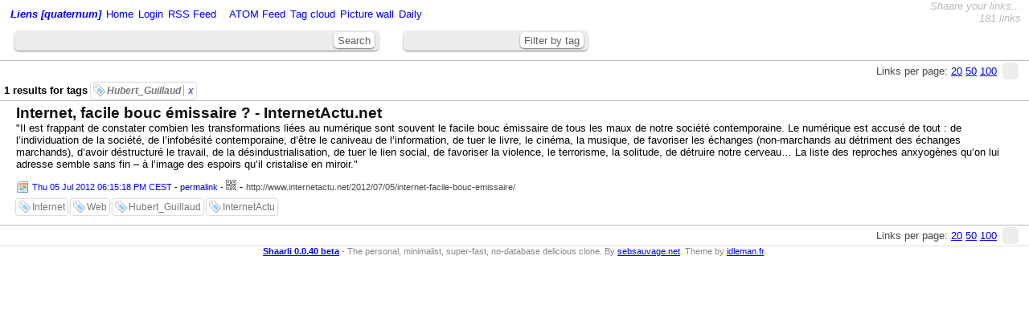

--- FILE ---
content_type: text/html; charset=utf-8
request_url: https://liens.quaternum.net/?searchtags=Hubert_Guillaud
body_size: 2190
content:
<!DOCTYPE html>
<html>
<head><title>Internet, facile bouc émissaire ? - InternetActu.net - Liens [quaternum]</title>
<meta http-equiv="Content-Type" content="text/html; charset=utf-8" />
<meta name="format-detection" content="telephone=no" />
<meta name="viewport" content="width=device-width,initial-scale=1.0" />
<link rel="alternate" type="application/rss+xml" href="https://liens.quaternum.net/?do=rss&searchtags=Hubert_Guillaud" title="RSS Feed" />
<link rel="alternate" type="application/atom+xml" href="https://liens.quaternum.net/?do=atom&searchtags=Hubert_Guillaud" title="ATOM Feed" />
<link href="images/favicon.ico" rel="shortcut icon" type="image/x-icon" />
<link type="text/css" rel="stylesheet" href="inc/shaarli.css?version=0.0.40+beta" />

<script src="inc/jquery.min.js"></script><script src="inc/jquery-ui.min.js"></script>
</head>
<body>
<div id="pageheader">
	
    <div id="logo" title="Share your links !" onclick="document.location='?';"></div>
    <div style="float:right; font-style:italic; color:#bbb; text-align:right; padding:0 5 0 0;" class="nomobile">Shaare your links...<br>
        181 links</div>
    <span id="shaarli_title"><a href="?">Liens [quaternum]</a></span>
  

    <a href="?" class="nomobile">Home</a>
    
        <a href="?do=login">Login</a>
    
    <a href="https://liens.quaternum.net/?do=rss&searchtags=Hubert_Guillaud" class="nomobile">RSS Feed</a>
    <a href="https://liens.quaternum.net/?do=atom&searchtags=Hubert_Guillaud" style="padding-left:10px;" class="nomobile">ATOM Feed</a>
    <a href="?do=tagcloud">Tag cloud</a>
    <a href="?do=picwall&searchtags=Hubert_Guillaud">Picture wall</a>
    <a href="?do=daily">Daily</a>

    <div class="clear"></div>



	<div id="headerform" style="width:100%; white-space:nowrap;">
	    <form method="GET" class="searchform" name="searchform" style="display:inline;"><input type="text" id="searchform_value" name="searchterm" style="width:30%" value=""> <input type="submit" value="Search" class="bigbutton"></form>
	    <form method="GET" class="tagfilter" name="tagfilter" style="display:inline;margin-left:24px;"><input type="text" name="searchtags" id="tagfilter_value" style="width:10%" value=""> <input type="submit" value="Filter by tag" class="bigbutton"></form>
	</div>
</div>

<div id="linklist">

    <div class="paging">

    <div id="paging_linksperpage">
        Links per page: <a href="?linksperpage=20">20</a> <a href="?linksperpage=50">50</a> <a href="?linksperpage=100">100</a>
        <form method="GET" style="display:inline;" class="linksperpage"><input type="text" name="linksperpage" size="2" style="height:15px;"></form>
    </div>
    
    <div id="paging_current">page 1 / 1 </div>
    
</div>

    
        
        
            <div id="searchcriteria">1 results for tags <i>
            
                <span class="linktag" title="Remove tag"><a href="?removetag=Hubert_Guillaud">Hubert_Guillaud <span style="border-left:1px solid #aaa; padding-left:5px; color:#6767A7;">x</span></a></span>
            </i></div>
        
    
    <ul>
        
        <li class="publicLinkHightLight">
            <div class="thumbnail"></div>
            <div class="linkcontainer">
                <span class="linktitle"><a href="http://www.internetactu.net/2012/07/05/internet-facile-bouc-emissaire/">Internet, facile bouc émissaire ? - InternetActu.net</a></span>
                
                <br>
                <div class="linkdescription">&quot;Il est frappant de constater combien les transformations liées au numérique sont souvent le facile bouc émissaire de tous les maux de notre société contemporaine. Le numérique est accusé de tout : de l’individuation de la société, de l’infobésité contemporaine, d’être le caniveau de l’information, de tuer le livre, le cinéma, la musique, de favoriser les échanges (non-marchands au détriment des échanges marchands), d’avoir déstructuré le travail, de la désindustrialisation, de tuer le lien social, de favoriser la violence, le terrorisme, la solitude, de détruire notre cerveau… La liste des reproches anxyogènes qu’on lui adresse semble sans fin – à l’image des espoirs qu’il cristalise en miroir.&quot;</div>
                
                    <span class="linkdate" title="Permalink"><a href="?naytmA">Thu 05 Jul 2012 06:15:18 PM CEST - permalink</a> - </span>
                
                <div style="position:relative;display:inline;"><a href="http://invx.com/code/qrcode/?code=https%3A%2F%2Fliens.quaternum.net%2F%3FnaytmA&width=200&height=200" onclick="return false;" class="qrcode"><img src="images/qrcode.png" width="13" height="13" title="QR-Code"></a></div> - 
                <span class="linkurl" title="Short link">http://www.internetactu.net/2012/07/05/internet-facile-bouc-emissaire/</span><br>
                
                    <div class="linktaglist">
                    <span class="linktag" title="Add tag"><a href="?addtag=Internet">Internet</a></span> <span class="linktag" title="Add tag"><a href="?addtag=Web">Web</a></span> <span class="linktag" title="Add tag"><a href="?addtag=Hubert_Guillaud">Hubert_Guillaud</a></span> <span class="linktag" title="Add tag"><a href="?addtag=InternetActu">InternetActu</a></span> 
                    </div>
                
            </div>
        </li>
    
    </ul>

    <div class="paging">

    <div id="paging_linksperpage">
        Links per page: <a href="?linksperpage=20">20</a> <a href="?linksperpage=50">50</a> <a href="?linksperpage=100">100</a>
        <form method="GET" style="display:inline;" class="linksperpage"><input type="text" name="linksperpage" size="2" style="height:15px;"></form>
    </div>
    
    <div id="paging_current">page 1 / 1 </div>
    
</div>

</div>

    <div id="footer">
    <b><a href="http://sebsauvage.net/wiki/doku.php?id=php:shaarli">Shaarli 0.0.40 beta</a></b> - The personal, minimalist, super-fast, no-database delicious clone. By <a href="http://sebsauvage.net" target="_blank">sebsauvage.net</a>. Theme by <a href="http://blog.idleman.fr" target="_blank">idleman.fr</a>.
</div>





<script>
$(document).ready(function() {
	$('a.qrcode').click(function(){
	  hide_qrcode();
	  var link = $(this).attr('href');
	  $(this).after('<div class="qrcode" onclick="hide_qrcode();return false;"><img src="'+link+'" width="200" height="200"><br>click to close</div>');
	});
});
function hide_qrcode() { $('div.qrcode').remove(); }
</script>
</body>
</html>

--- FILE ---
content_type: text/css
request_url: https://liens.quaternum.net/inc/shaarli.css?version=0.0.40+beta
body_size: 3982
content:
/* CSS Stylsheet for Shaarli - http://sebsauvage.net/wiki/doku.php?id=php:shaarli */

/* CSS Reset from Yahoo to cope with browsers CSS inconsistencies. */
/*
Copyright (c) 2010, Yahoo! Inc. All rights reserved. Code licensed under the BSD License: http://developer.yahoo.com/yui/license.html
version: 2.8.2r1
*/
html{color:#000;background:#FFF;}body,div,dl,dt,dd,ul,ol,li,h1,h2,h3,h4,h5,h6,pre,code,form,fieldset,legend,input,button,textarea,p,blockquote,th,td{margin:0;padding:0;}table{border-collapse:collapse;border-spacing:0;}fieldset,img{border:0;}address,caption,cite,code,dfn,em,strong,th,var,optgroup{font-style:inherit;font-weight:inherit;}del,ins{text-decoration:none;}li{list-style:none;}caption,th{text-align:left;}h1,h2,h3,h4,h5,h6{font-size:100%;font-weight:normal;}q:before,q:after{content:'';}abbr,acronym{border:0;font-variant:normal;}sup{vertical-align:baseline;}sub{vertical-align:baseline;}legend{color:#000;}input,button,textarea,select,optgroup,option{font-family:inherit;font-size:inherit;font-style:inherit;font-weight:inherit;}input,button,textarea,select{*font-size:100%;}

body { font-family: Helvetica,Verdana,Arial,sans-serif; font-size:10pt; background-color: #ffffff; }
input, textarea {
	background-color: #ededed;
	box-shadow: 0 1px 2px rgba(0, 0, 0, 0.5);
	padding:5px;
	border-radius: 5px 5px 5px 5px;
	border: none;
	color:#000;

	}

h1 { font-size:20pt; font-weight:bold; font-style:italic; margin-bottom:20px; }
/* I don't give a shit about IE. He can't understand selectors such as input[type='submit']. */

/* Buttons */
.bigbutton {
    background-color: #FFFFFF;
    border-radius: 3px 3px 3px 3px;
    box-shadow: 0 1px 1px rgba(0, 0, 0, 0.5);
    cursor: pointer;
    height: 24px;
    margin-left: 5px;
    padding: 0 5px;
	color: #606060;
	border-style:outset;
	border-width:1px;

	}
.smallbutton {
    background-color: #c0c0c0;
	background: -moz-linear-gradient(#c0c0c0, #ffffff) repeat scroll 0 0 transparent;
	background: -webkit-gradient(linear, 0 0, 0 bottom, from(#c0c0c0), to(#ffffff));
	background: -webkit-linear-gradient(#c0c0c0, #ffffff);
	background: -ms-linear-gradient(#c0c0c0, #ffffff);
	background: -o-linear-gradient(#c0c0c0, #ffffff);
	background: linear-gradient(#c0c0c0, #ffffff);
    border-radius: 3px 3px 3px 3px;
    box-shadow: 0 1px 1px rgba(0, 0, 0, 0.5);
    cursor: pointer;
    height: 20px;
    margin-left: 5px;
    padding: 0 5px;
	color: #606060;
	border-style:outset;
	border-width:1px;

	}

/* Edit/Delete buttons on links */
.button_edit, .button_delete { border-radius:0; box-shadow:none; border-style:none; border-width:0; padding:0; background:none; }
.button_edit { margin-left:10px; }

#pageheader
{
    background-color: #FFFFFF;
	width:auto;
	padding:0 10px 5px 10px;
	margin: auto; 
}

#pageheader a
{
    background-color: #FFFFFF;
	margin:10px 3px 3px 3px;
	color:#0000FF;
	float:left;
	text-decoration:none;
}

#toolsdiv a{
	clear:both;
}
#toolsdiv a span{
	color:#484848;
}
.linksperpage,.tagfilter,.searchform,.addform {
	background-color: #ededed;
	display:inline;
	box-shadow: 0 1px 2px rgba(0, 0, 0, 0.5);
	padding:5px;
	border: none;
	border-radius: 5px 5px 5px 5px;
	margin:10px 3px 3px 3px;
	color:#cecece;
}

.linksperpage{
	box-shadow: 0 0 0 rgba(0, 0, 0, 0.5);
	padding:3px;
}

.linksperpage input,.tagfilter input, .searchform input, .addform input{
	border:none;
	color:#606060;
	background:none;
	box-shadow:none;
	padding:5px;
}

.linksperpage input{
	padding:0;
}

.tagfilter input.bigbutton,.searchform input.bigbutton,.addform input.bigbutton{
    background-color: #ffffff;
	box-shadow: 0 1px 2px rgba(0, 0, 0, 0.5);
	padding:0 5px 0 5px;
	margin:5px 0 5px 0;
	height:20px;
	border-radius: 5px 5px 5px 5px;
	cursor:pointer;
}

#shaarli_title { font-weight:bold; font-style:italic; margin-top:0;}
#shaarli_title a { color: #0000FF !important; }

#pageheader a:visited { color:#0000FF; text-decoration:none;}
#pageheader a:hover { color:#000000; text-decoration:underline;}
#pageheader a:active { color:#0000FF; text-decoration:none;}
#searchcriteria { padding: 4px 0px 5px 5px; font-weight:bold;}
.paging { padding:5px; border-top: 1px solid #BBBBBB; color:#484848; text-align:center; clear:both;}
.paging a:link { color:#0000FF; }
.paging a:visited { color:#0000FF; }
.paging a:hover {  color:#000000; text-decoration:underline;}
.paging a:active { color:#0000FF; text-decoration:underline; }
#paging_privatelinks { float:left; }
#paging_linksperpage { float:right; padding-right:5px; }
#paging_current { display:inline; color:#fff; padding:0 20 0 20; }
#paging_older { margin-right:15px; }
#paging_newer { margin-left:15px; }

#headerform { color:#484848; padding:5px 5px 5px 5px; clear: both;}
#toolsdiv { color:#ffffff; padding:5px 5px 5px 5px; clear:left; }
#uploaddiv { color:#ffffff; padding:5px 5px 5px 5px; clear:left; }
#editlinkform { height:100%;color:#484848; padding:5px 5px 5px 15px; width:80%; clear:left; }
#linklist li {
	padding:4px 10px 15px 20px; border-top: 1px solid #bbb; clear:both;
}


#linklist li.publicLinkHightLight:hover,#linklist li:hover{
	background: #F4F4F4;
}
#linklist li.private { background: url('../images/private.png') no-repeat 10px center; padding-left:60px; }
.private  .linktitle a {color:#969696;}
.linktitle { font-size:14pt; font-weight:bold; }
.linktitle a { text-decoration: none; color:#101010; }
.linktitle a:hover { color:#484848; }
.linkdate { font-size:8pt; color:#0000FF; }
.linkdate a { background-image:url('../images/calendar.png');padding:2px 0 3px 20px;background-repeat:no-repeat;text-decoration: none; color:#0000FF;  }
.linkdate a:hover { color: #000000; text-decoration: underline; }
.linkurl { font-size:8pt; color:#484848; }
.linkdescription { color:#000; margin-top:0; margin-bottom:12px; font-weight:normal; max-height:400px; overflow:auto; }
.linkdescription a { text-decoration: none; color:#0000FF; }
.linkdescription a:hover { color:#000000; text-decoration: underline; }
.linktaglist { padding-top:10px;}
.linktag {

font-size:9pt;
    background-color: #F2F2F2;
	background: -webkit-gradient(linear, 0 0, 0 bottom, from(#F2F2F2), to(#ffffff));
	background: -webkit-linear-gradient(#F2F2F2, #ffffff);
	background: -moz-linear-gradient(#F2F2F2, #ffffff);
	background: -ms-linear-gradient(#F2F2F2, #ffffff);
	background: -o-linear-gradient(#F2F2F2, #ffffff);
	background: linear-gradient(#F2F2F2, #ffffff);
    box-shadow: 0 0 2px rgba(0, 0, 0, 0.5);
	padding:3px 3px 3px 20px;
	height:20px;
	border-radius: 3px 3px 3px 3px;
	cursor:pointer;
	background-image:url('../images/tag_blue.png');
	background-repeat:no-repeat;
	background-position:3px center;
	background-color:#ffffff;
}
.linktag:hover { border-color: #555573; color:#000; }
.linktag a { color:#777; text-decoration:none; }
.linkshort { font-size:8pt; color:#888; }
.linkshort a { text-decoration: none; color:#393964; }
.linkshort a:hover { text-decoration: underline; }
.buttoneditform { display:inline; }
#footer { font-size:8pt; text-align:center; border-top:1px solid #ddd; color: #888; clear:both; }
#footer  a{ color:#0000FF;}
#footer  a:hover{ color:#000000; text-decoration:underline; }
#newversion { background-color: #FFFFA0; color:#000; position:absolute; top:0;right:0; padding:2 7 2 7;  font-size:9pt;}
#cloudtag  { padding-left:10%; padding-right:10%; }
#cloudtag a { color:black; text-decoration:none; }
#installform td  { font-size: 10pt; color:black; padding:10px 5px 10px 5px; clear:left; }
#changepasswordform { color:#ccc; padding:10px 5px 10px 5px; clear:left; }
#changetag { color:#ccc; padding:10px 5px 10px 5px; clear:left; }
#configform td  { color:#ccc; font-size: 10pt; padding:10px 5px 10px 5px;  }
#configform  { color:#ccc; padding:10px 5px 10px 5px; clear:left; }
.thumbnail { float:right;  margin-left: 10px; }
/* If you want thumbnails on the left:
.thumbnail { float:left;  margin-right: 10px;   }
.linkcontainer { position: static; margin-left:130px; }
*/




/* --- Picture wall CSS --- */
#picwall_container { color:#fff; background-color:#000; clear:both; }
.picwall_pictureframe { background-color:#000; z-index:5; position:relative; display:table-cell; vertical-align:middle;width:90px; height:90px; overflow:hidden; text-align:center;  float:left; }
.picwall_pictureframe img { max-width: 100%;height: auto; } /* Adapt the width of the image */
.picwall_pictureframe a {text-decoration:none;}

/* CSS to show title when hovering an image - no javascript required. */
.picwall_pictureframe span.info {display: none;}
.picwall_pictureframe:hover span.info {
    display:block;
    position:absolute;
    top:0; left:0; width:90px;
    font-weight:bold;
    font-size:8pt;
    color:#fff;
    text-align: left;
  background-color: transparent;
  background-color: rgba(0, 0, 0, 0.4);  /* FF3+, Saf3+, Opera 10.10+, Chrome, IE9 */
            filter: progid:DXImageTransform.Microsoft.gradient(startColorstr=#66000000,endColorstr=#66000000); /* IE6IE9 */
text-shadow:2px 2px 1px #000000;    
}

/* Minimal customisation for jQuery widgets */
.ui-autocomplete { background-color:#fff; padding-left:5px;}
.ui-state-hover { background-color: #604dff; color:#fff; }

#linklist li.publicLinkHightLight{
	background: #ffffff;
}

div.qrcode {
width:220px;
height:220px;
background-color: #ffffff;
border: 1px solid black;
position: absolute;
top:-100px;
left:-100px;
text-align:center;
font-size: 8pt;
z-index:50;
-webkit-box-shadow:2px 2px 20px 2px #333333;
-moz-box-shadow:2px 2px 20px 2px #333333;
-o-box-shadow:2px 2px 20px 2px #333333;
-ms-box-shadow:2px 2px 20px 2px #333333;
box-shadow:2px 2px 20px 2px #333333;
}

div.daily
{
    font-family: Georgia, 'DejaVu Serif', Norasi, serif; 
    background-color: #E6D6BE;
    /* Background paper texture by BashCorpo:
       http://www.bashcorpo.dk/textures.php
       http://bashcorpo.deviantart.com/art/Grungy-paper-texture-v-5-22966998  */
    background-image: url("../images/Paper_texture_v5_by_bashcorpo_w1000.jpg");
    -webkit-background-size: cover;
    -moz-background-size: cover;
    -o-background-size: cover;
    background-size: cover;
    position:relative;
    border-bottom: 2px solid black;
}

#daily_col1 { float:left;position:relative; width:33%; padding-left:1%; }
#daily_col2 { float:left;position:relative; width:33%; }
#daily_col3 { float:left;position:relative; width:33%;}

div.dailyAbout
{ 
    float:left;
    border: 1px solid black;
    font-size: 8pt;
    position:absolute;
    left:10px;
    top: 15px;
    padding: 5px 5px 5px 5px;
    text-align:center; 
}
div.dailyAbout  a { color: #890500; }
div.dailyTitle
 { 
     font-weight: bold;
     font-size: 44pt;
     text-align:center; 
     padding:10px 20px 0px 20px;
}
div.dailyDate
 { 
     font-size: 12pt;
     font-weight:bold; 
     text-align:center; 
     padding:0px 20px 30px 20px;
}

/* Individual entries in "Daily": */
div.dailyEntry
{
    margin: 5px 10px 2px 5px;
    font-size: 11pt;
    border-top: 1px solid #555;
}
div.dailyEntry  a { text-decoration:none; color: #890500; }
div.dailyEntryTags { font-size:7.75pt;  }
div.dailyEntryTitle { font-size:18pt; font-weight:bold;}
div.dailyEntryThumbnail 
{ 
    width:100%; 
    text-align:center; 
    background-color:rgb(128,128,128); 
    background:url(../images/50pc_transparent.png);
    padding:4px 0px 2px 0px;
}
div.dailyEntryDescription
{ 
    margin-top: 10px;
    margin-bottom: 30px; 
    text-align:justify; 
    overflow:auto;
}

/* Common css screwdriver */
.clear{
	clear:both;
}

/* For lazy images loading in picture wall.
   using http://www.appelsiini.net/projects/lazyload 
 */
.lazyimage { display:none; }

@media print {
html {border:none;background:#fff!important;color:#000!important;}
body {font-size:12pt;width:auto!important;margin:auto!important;}
p {orphans:3; /*pas de ligne seule en bas */widows:3;/*pas de ligne seule en haut*/}
a {color:#000!important;text-decoration:none!important;}
#pageheader, .paging, #linklist li form, #footer {display:none;}
#linklist li { padding:2 0 10 0; border-top: 2px solid #000; clear:both; }
#linklist li.private { background-color: none; border-left:0; }
.linkdate { line-height:2; }
.linkurl { color:#000; }
.linkdescription { font-size:10pt;}
.linktag { border: 1px solid black; font-style:italic;  font-size:8pt;}

}


@media handheld, only screen and (max-width: 480px), only screen and (max-device-width: 854px)
{
/* A few fixes for mobile devices (far from perfect). */
.nomobile  { display:none; }
#logo { display:none; }
#pageheader a
{
	padding:5px;
	border-radius: 5px 5px 5px 5px;
	margin:3px;
}
.searchform,.tagfilter  { display:block !important; margin:0px !important; padding:0px !important; width:100% !important; }
.searchform input,.tagfilter input  { margin:0px !important; padding:0px !important; display:inline !important; }
.tagfilter input.bigbutton,.searchform input.bigbutton,.addform input.bigbutton{  width:30%; font-size:smaller;}
#searchform_value { width:70% !important; }
#tagfilter_value { width:70% !important; }
div.qrcode { position:relative; float:left; top:-10px; left:0px; }
#paging_privatelinks { float;none; }
#paging_linksperpage { float:none; margin-bottom:10px; font-size:smaller;}
#paging_older,#paging_newer,#paging_linksperpage a { border: 1px solid black; padding:3px 5px 3px 5px; background-color:#666; color:#fff; border-radius: 5px 5px 5px 5px;}
.thumbnail { float:none; height:auto; margin: 0px; text-align:center;}
#cloudtag  { padding:0px; }
div.dailyAbout {  float:none; position:relative; width:100%; clear:both; padding:0px; top:0px; left:0px; }
#daily_col1,#daily_col2,#daily_col3 { float:none; width:100%; padding:0px;}
div.dailyTitle  { font-size: 18pt; margin-top:5px; padding:0px;}
div.dailyDate  {  font-size: 11pt;padding:0px; display:block; }
div.dailyEntryTitle { font-size:16pt; font-weight:bold;}
div.dailyEntryDescription { font-size:10pt; }

} 

